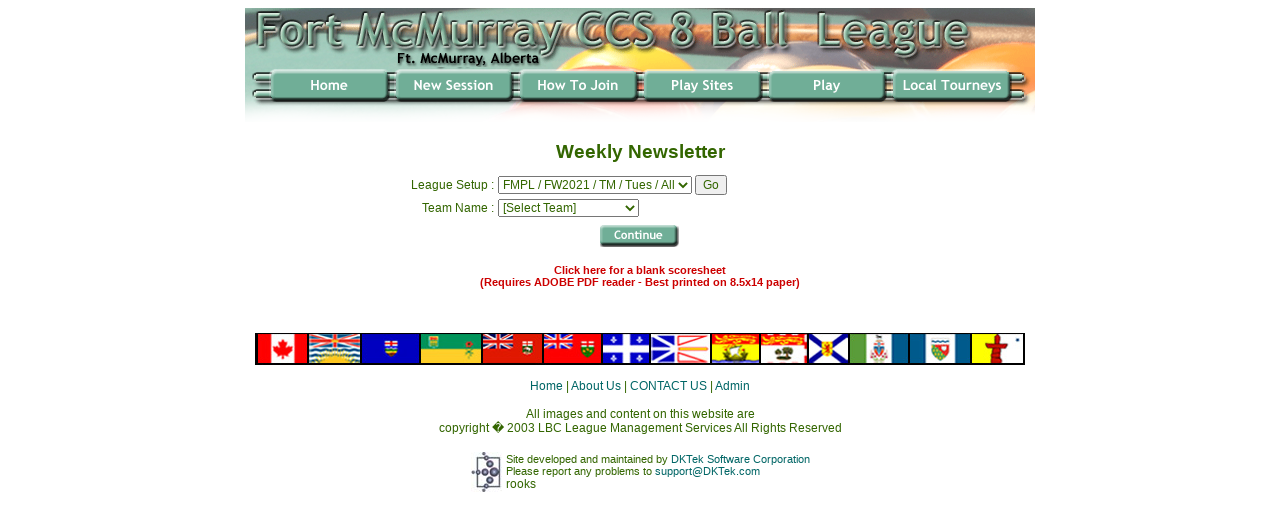

--- FILE ---
content_type: text/html; charset=utf-8
request_url: http://rooks.pplms.ca/play/NewsLetter/dsp_WeeklyNewsletter.aspx
body_size: 11611
content:


<!DOCTYPE html PUBLIC "-//W3C//DTD XHTML 1.0 Transitional//EN" "http://www.w3.org/TR/xhtml1/DTD/xhtml1-transitional.dtd">

<html xmlns="http://www.w3.org/1999/xhtml" >
<head id="ctl00_pgHeadAttribute"><title>Fort McMurray CCS 8 Ball League</title><meta content="http://schemas.microsoft.com/intellisense/ie5" name="vs_targetSchema">
<META content="Calgary Players Pool League (PPL) Official Website, We offer 8-ball 9-ball and scotch divisions, Largest BCA League since 1996, Fully Divisionalized Leagues,  Fair Play, Good Sportsmanship, Pool Tournament Listings, Pool Player Rankings, List of Locations for playing pool, Join a Pool League Today, All Levels of Play including Masters Open Rec Ladies and Scotch Doubles, BCA Vegas trips, VNEA Vegas trips" name="DESCRIPTION">
<META content="Players Pool League,BCA,VNEA,8-ball,9-ball,Tourney,Match,Bar,Table,Draw,Winner" name="KEYWORDS">
<LINK href="../../Styles.css" type="text/css" rel="stylesheet">
<style type="text/css">@import url( ../../common/calendar/jscalendar/calendar-win2k-cold-1.css );</style>
<SCRIPT language="JavaScript"><!--  --></SCRIPT><title>

</title></head>
<body onload="preloadImages();">
	<SCRIPT LANGUAGE="JavaScript">
	<!--

	var preloadFlag = false;


	function newImage(arg) {
		if (document.images) {
			rslt = new Image();
			rslt.src = arg;
			return rslt;
		}
	}

	function changeImages() {
		if (document.images && (preloadFlag == true)) {
			for (var i=0; i<changeImages.arguments.length; i+=2) {
				document[changeImages.arguments[i]].src = changeImages.arguments[i+1];
			}
		}
	}

	function preloadImages() {
		preloadHeader();
	}
	
	
	function DisplayHelpLink()
	{

	    /* Use the hidden field value to determine if the help link should be displayed  */
        hdnObject = document.getElementById("ctl00_hdnDisplayHelpLink");

        /* This is the Visual Help Link */
        visualObject = document.getElementById("HelpLink");

        if (hdnObject.value > 0){
    		visualObject.style.display = "block";
        }
        else
        {
    		visualObject.style.display = "none";
        }
	}

	/* NOTE: The included header file that is ultimately determined by the code */
	/* Contains the changeImages call along with the button references. */
	
	// -->
		</SCRIPT>
    <form name="aspnetForm" method="post" action="dsp_WeeklyNewsletter.aspx" id="aspnetForm">
<div>
<input type="hidden" name="__VIEWSTATE" id="__VIEWSTATE" value="/[base64]/[base64]/[base64]//oM0tVSoD8Xavzg=" />
</div>

<div>

	<input type="hidden" name="__VIEWSTATEGENERATOR" id="__VIEWSTATEGENERATOR" value="A812A5E9" />
	<input type="hidden" name="__EVENTVALIDATION" id="__EVENTVALIDATION" value="/wEWEgKNnZOADgK7/rKBAQK7/qLsCQK8rMnpBwL/7dvZBwKilbr2CgKilcbRAwKilaKpBgKildK8CwKila6rAQLdrMS+CAKilYrjBQLdrLyyBgLdrJDXDgKilZbODgKilf6HDAKJ8OGXBgKRpOn5BNsKivCgh5XtKW5UYHsGXScplqt1" />
</div>
    <div>
        <span id="ctl00_lblHeader"><TABLE WIDTH="790" BORDER="0" CELLPADDING="0" CELLSPACING="0" ID="Table1" align="center">
	<TR>
		<TD>
			<IMG SRC="../../images/header/rooks.pplms.ca/Fort-McMurray_01.gif" WIDTH="147" HEIGHT="59"></TD>
		<TD>
			<IMG SRC="../../images/header/rooks.pplms.ca/Fort-McMurray_02.gif" WIDTH="124" HEIGHT="59"></TD>
		<TD>
			<IMG SRC="../../images/header/rooks.pplms.ca/Fort-McMurray_03.gif" WIDTH="124" HEIGHT="59"></TD>
		<TD>
			<IMG SRC="../../images/header/rooks.pplms.ca/Fort-McMurray_04.gif" WIDTH="124" HEIGHT="59"></TD>
		<TD>
			<IMG SRC="../../images/header/rooks.pplms.ca/Fort-McMurray_05.gif" WIDTH="124" HEIGHT="59"></TD>
		<TD>
			<IMG SRC="../../images/header/rooks.pplms.ca/Fort-McMurray_06.gif" WIDTH="147" HEIGHT="59"></TD>
	</TR>
	<TR>
		<TD>
			<A HREF="../../home.aspx" ONMOUSEOVER="changeImages('homebutton', '../../images/header/home-button-over.gif'); return true;" ONMOUSEOUT="changeImages('homebutton', '../../images/header/home-button.gif'); return true;">
				<IMG NAME="homebutton" SRC="../../images/header/home-button.gif" WIDTH="147" HEIGHT="35" BORDER="0"></A></TD>
		<TD>
			<A HREF="../../currentsession/currentsession.aspx" ONMOUSEOVER="changeImages('newsessionbutton', '../../images/header/new-session-button-over.gif'); return true;" ONMOUSEOUT="changeImages('newsessionbutton', '../../images/header/new-session-button.gif'); return true;">
				<IMG NAME="newsessionbutton" SRC="../../images/header/new-session-button.gif" WIDTH="124" HEIGHT="35" BORDER="0"></A></TD>
		<TD>
			<A HREF="../../join/howtojoin.aspx" ONMOUSEOVER="changeImages('howtojoinbutton', '../../images/header/how-to-join-button-over.gif'); return true;" ONMOUSEOUT="changeImages('howtojoinbutton', '../../images/header/how-to-join-button.gif'); return true;">
				<IMG NAME="howtojoinbutton" SRC="../../images/header/how-to-join-button.gif" WIDTH="124" HEIGHT="35" BORDER="0"></A></TD>
		<TD>
			<A HREF="../../playsites/dsp_PlaysiteList.aspx" ONMOUSEOVER="changeImages('playsitesbutton', '../../images/header/play-sites-button-over.gif'); return true;" ONMOUSEOUT="changeImages('playsitesbutton', '../../images/header/play-sites-button.gif'); return true;">
				<IMG NAME="playsitesbutton" SRC="../../images/header/play-sites-button.gif" WIDTH="124" HEIGHT="35" BORDER="0"></A></TD>
		<TD>
			<A HREF="../../play/play.aspx" ONMOUSEOVER="changeImages('playbutton', '../../images/header/play-button-over.gif'); return true;" ONMOUSEOUT="changeImages('playbutton', '../../images/header/play-button.gif'); return true;">
				<IMG NAME="playbutton" SRC="../../images/header/play-button.gif" WIDTH="124" HEIGHT="35" BORDER="0"></A></TD>
		<TD>
			<A HREF="../../tourneys/dsp_TourneyList.aspx" ONMOUSEOVER="changeImages('localtourneysbutton', '../../images/header/local-tourneys-button-over.gif'); return true;" ONMOUSEOUT="changeImages('localtourneysbutton', '../../images/header/local-tourneys-button.gif'); return true;">
				<IMG NAME="localtourneysbutton" SRC="../../images/header/local-tourneys-button.gif" WIDTH="147" HEIGHT="35" BORDER="0"></A></TD>
	</TR>
	<TR>
		<TD COLSPAN="2">
			<IMG SRC="../../images/header/Players-Pool-League-Head-19.gif" WIDTH="271" HEIGHT="20"></TD>
		<TD COLSPAN="2">
			<IMG SRC="../../images/header/Players-Pool-League-Head-20.gif" WIDTH="248" HEIGHT="20"></TD>
		<TD COLSPAN="2">
			<IMG SRC="../../images/header/Players-Pool-League-Head-21.gif" WIDTH="271" HEIGHT="20"></TD>
	</TR>
	<tr>
		<td colspan="5">
			<div id="LogoutLink">
				<A HREF="../../login/logout.aspx" ONMOUSEOVER="changeImages('logoutbutton', '../../images/buttons/logout-button-over.gif'); return true;" ONMOUSEOUT="changeImages('logoutbutton', '../../images/buttons/logout-button.gif'); return true;">
					<IMG NAME="logoutbutton" SRC="../../images/buttons/logout-button.gif" WIDTH="80" HEIGHT="23" BORDER="0"></A>
			</div>
		</td>
		<td colspan="1" align=right>
			<div id="HelpLink">
				<A HREF="../../common/DisplayHelp.aspx" onclick="return DisplayHelp('../../common/DisplayHelp.aspx');" ONMOUSEOVER="changeImages('helpButton', '../../images/buttons/help-button-over.gif'); return true;" ONMOUSEOUT="changeImages('helpButton', '../../images/buttons/help-button.gif'); return true;">
					<IMG NAME="helpButton" SRC="../../images/buttons/help-button.gif" WIDTH="80" HEIGHT="23" BORDER="0"></A>
			</div>
		</td>
	</tr>
</TABLE>
<script language="javascript">
	var myCookie;

	myCookie = document.cookie;
	index = myCookie.indexOf("pplloginvars");
	if (index >= 0){
		/* Enable the Div to show the logout link. */
		object = document.getElementById("LogoutLink");
		object.style.display = "block";
	}
	else
	{
		object = document.getElementById("LogoutLink");
		object.style.display = "none";
	}

	function preloadHeader() 
	{ if (document.images) 
		{ 
			homebutton_over = newImage("../../images/header/home-button-over.gif"); 
			currentsessionbutton_over = newImage("../../images/header/current-session-button-over.gif"); 
			howtojoinbutton_over = newImage("../../images/header/how-to-join-button-over.gif"); 
			playbutton_over = newImage("../../images/header/play-button-over.gif"); 
			newsessionsbutton_over = newImage("../../images/header/new-sessions-button-over.gif"); 
			localtourneysbutton_over = newImage("../../images/header/local-tourneys-button-over.gif"); 
			logoutbutton_over = newImage("../../images/buttons/logout-button-over.gif"); 
			preloadFlag = true; 
		} 
	}

	function DisplayHelp(theURL)
	{
	    /* The hidden field should contain the ID for the message we want to display. */
        hdnObject = document.getElementById("ctl00_hdnDisplayHelpLink");
        
        /* Append the ID onto the URL string. */
        theURL = theURL + "?HLID=" + hdnObject.value;
	
		var theAttributes = 'resizable=no,left=10,top=10,screenX=12,screenY=12,height=600,width=800,scrollbars=yes';
		var theName = 'ChildWindow';

		WindowObj = window.open(theURL,theName,theAttributes);
		if (WindowObj)
			WindowObj.creator = self; 

		/* Don't allow the href to be executed. */
		return false;
	}

</script>
</span>&nbsp;<br />
        

		<script>
			function MouseOverOut(element,image)
			{
				/* I was unable to get the changeImages function working */
				/*changeImages('btnLoginImg', '/images/Buttons/login-button-over.gif');*/
				object = document.getElementById(element);
				object.src = image;
				return true;
			}
			
			function ValidatePage()
			{
				var temp;		
			
				if(document.aspnetForm.ctl00_ContentPlaceHolder1_ddlTeamID[document.aspnetForm.ctl00_ContentPlaceHolder1_ddlTeamID.selectedIndex].value <= 0){
					alert("Please Select a Team");
					return false;				
				}
				return true;
			}
			
			function SetFocus()
			{
				document.aspnetForm.ctl00_ContentPlaceHolder1_ddlLeagueSetupList.focus();
			}
			
			function GoBack()
			{
				history.go(-1);
				return false;
			}
			
			function GoClick()
			{
				document.aspnetForm.ctl00_ContentPlaceHolder1_btnGo.click();
				return false;
			}
		</script>
			<TABLE id="Table1" width="100%" align="center" border="0">
				<TR>
				</TR>
				<tr>
					<TD class="DKboldtitle" align="center" colSpan="4">Weekly Newsletter</TD>
				</tr>
				<TR>
					<TD width="200" rowSpan="5"></TD>
					<td colspan="2"></td>
					<TD rowSpan="5"></TD>
				</TR>
				<TR>
					<TD align="right" colSpan="2"></TD>
				</TR>
				<TR>
					<TD align="right">League Setup&nbsp;:</TD>
					<TD><select name="ctl00$ContentPlaceHolder1$ddlLeagueSetupList" id="ctl00_ContentPlaceHolder1_ddlLeagueSetupList" class="DKnormal" onchange="return GoClick();">
	<option selected="selected" value="1113">FMPL / FW2021 / TM / Tues / All</option>
	<option value="1212">FMPL / FW2022 / TM / Tues / All</option>

</select>
						<input type="submit" name="ctl00$ContentPlaceHolder1$btnGo" value="Go" id="ctl00_ContentPlaceHolder1_btnGo" class="DKnormal" /></TD>
				</TR>
				<TR>
					<TD noWrap align="right">Team Name&nbsp;:</TD>
					<TD class="DKrequired"><select name="ctl00$ContentPlaceHolder1$ddlTeamID" id="ctl00_ContentPlaceHolder1_ddlTeamID" class="DKnormal">
	<option value="0">[Select Team]</option>
	<option value="8311">8 Ball Warriors</option>
	<option value="8312">Breakers</option>
	<option value="8317">Canadian Cue Kings</option>
	<option value="8313">Crazy 8's</option>
	<option value="8310">Kuzzins</option>
	<option value="8307">Mikisew Chaulk-A-Lot</option>
	<option value="8315">On Cue</option>
	<option value="8309">Str8 In</option>
	<option value="8308">The Band</option>
	<option value="8316">Whiskey Jack's</option>
	<option value="8314">Zang!!!</option>

</select></TD>
				</TR>
				<TR>
					<TD align="right"></TD>
					<TD align="center"><FONT color="#ff0000"></FONT></TD>
				</TR>
				<TR>
					<td colspan="4" align="center">
						<input type="image" name="ctl00$ContentPlaceHolder1$btnImgContinue" id="ctl00_ContentPlaceHolder1_btnImgContinue" onmouseover="return MouseOverOut('ctl00_ContentPlaceHolder1_btnImgContinue','../../images/buttons/continue-button-over.gif');" onmouseout="return MouseOverOut('ctl00_ContentPlaceHolder1_btnImgContinue','../../images/buttons/continue-button.gif');" src="../../images/buttons/continue-button.gif" onclick="return ValidatePage();" style="border-width:0px;" />
					</td>
				</TR>
				<TR>
					<TD align="center" colSpan="4">
						<P align="center"><A class="history" href="../images/blank_scoresheet.pdf" target="_blank">Click 
								here for a blank scoresheet
								<BR>
								(Requires ADOBE PDF reader - Best printed on 8.5x14 paper) </A>
						</P>
					</TD>
				</TR>
				<!--<TR>
					<TD align="center" colSpan="4">
						<table width="250">
							<tr>
								<td>
									Click Here To Download Scoresheet
								</td>
							</tr>
							<tr>
								<td noWrap>
									Click Here To Receive Newletter Every Week
								</td>
							</tr>
						</table>
					</TD>
				</TR>-->
				<TR>
				</TR>
			</TABLE>


        <span id="ctl00_lblFooter"><TABLE WIDTH="700" BORDER="0" CELLPADDING="0" CELLSPACING="0" align="center">
    <tr>
        <td>&nbsp;
        </td>
    </tr>
    <tr>
        <td>&nbsp;
        </td>
    </tr>
	<tr><td colspan=2><a href="http://www.cdnqsport.com" target=_blank><img src=../../images/flagbar.jpg border=0 /></a><br><br></td></tr>
	<TR>
		<TD align=center>
			<!--		<a href="about.shtml">ABOUT US</a> | <a href="contact.shtml">CONTACT US</a> | <a href="advertising.shtml">ADVERTISING</a> -->
			<a href="../../home.aspx"><font class="dkbold">Home</font></a> | <a href="../../about.aspx">
				About Us</a> | <a href="../../contact.aspx"><font class="dkbold">CONTACT 
					US</font></a> | <a href="../../login/dsp_LoginInfo.aspx">Admin</a>
			<BR>
			<BR>
		</TD>
	</TR>
	<TR>
		<TD align=center>
			<font class="DKFooter">All images and content on this website are</font>
			<br>
			copyright � 2003 LBC League Management Services All Rights Reserved<br>
			<br>
			<table>
				<tr>
					<td><a href="http://www.dktek.com/DKClickCounter/ClickCount.aspx?ID=1002"><img src="../../images/DKTekSymbolBoxed.jpg" width="31" height="40" border="0" alt="DKTek Software Corporation"></a></td>
					<td>
						<span class="DKfooter">
                            Site developed and maintained by <a href="http://www.dktek.com/DKClickCounter/ClickCount.aspx?ID=1002">
                            DKTek Software Corporation</a><br>
                            Please report any problems to <a href="mailto:support@dktek.com">support@DKTek.com</a>
				        </span><br>rooks
					</td>
				</tr>
			</table>
		</TD>
	</TR>
</TABLE>

</span>
        <input type="hidden" name="ctl00$hdnDisplayHelpLink" id="ctl00_hdnDisplayHelpLink" value="0" />
    </div>
    </form>
</body>
<script>
    DisplayHelpLink();
</script>
</html>


--- FILE ---
content_type: text/css
request_url: http://rooks.pplms.ca/Styles.css
body_size: 1187
content:
/* Default CSS Stylesheet for DKTek Software Corporation */

BODY
{
    BACKGROUND-COLOR: white;
    FONT-FAMILY: Verdana, Helvetica, sans-serif;
	font-size: 9pt;
    FONT-WEIGHT: normal;
	color: #336600;
    LETTER-SPACING: normal;
    TEXT-TRANSFORM: none;
    WORD-SPACING: normal
}

TR TD {
	font-weight: normal;
	font-size: 9pt;
	color: #336600;
	font-family: Verdana, Arial, sans-serif;
}

td.tdSmall 
{
	font-weight: normal;	
	font-size: 7pt;	
	color: #336600;	
	font-family: Verdana, Arial, sans-serif;
}

H1, H2, H3, H4, H5, TH, THEAD, TFOOT
{
    COLOR: #336600;
}
H1	{	
	font-family: Verdana, Arial, Helvetica, sans-serif;
	font-size:	2em;
	font-weight:	700;
	font-style:	normal;
	color: #336600;
	text-decoration:	none;
	word-spacing:	normal;
	letter-spacing:	normal;
	text-transform:	none;
	}	
		
H2	{	
	font-family: Verdana, Arial, Helvetica, sans-serif;
	font-size:	1.75em;
	font-weight:	700;
	font-style:	normal;
	color: #336600;
	text-decoration:	none;
	word-spacing:	normal;
	letter-spacing:	normal;
	text-transform:	none;
	}	
		
H3	{	
	font-family: Verdana, Arial, Helvetica, sans-serif;
	font-size:	1.58em;
	font-weight:	500;
	font-style:	normal;
	color: #336600;
	text-decoration:	none;
	word-spacing:	normal;
	letter-spacing:	normal;
	text-transform:	none;
	}	
		
H4	{	
	font-family: Verdana, Arial, Helvetica, sans-serif;
	font-size:	1.33em;
	font-weight:	500;
	color: #336600;
	text-decoration:	none;
	word-spacing:	normal;
	letter-spacing:	normal;
	text-transform:	none;
	}	
		
H5, DT	{	
	font-family: Verdana, Arial, Helvetica, sans-serif;
	font-size:	1em;
	font-weight:	700;
	font-style:	normal;
	color: #336600;
	text-decoration:	none;
	word-spacing:	normal;
	letter-spacing:	normal;
	text-transform:	none;
	}	
		
H6	{	
	font-family: Verdana, Arial, Helvetica, sans-serif;
	font-size:	.8em;
	font-weight:	700;
	font-style:	normal;
	color: #336600;
	text-decoration:	none;
	word-spacing:	normal;
	letter-spacing:	normal;
	text-transform:	none;
	}	
		
TFOOT, THEAD	{	
	font-size:	1em;
	color: #336600;
	word-spacing:	normal;
	letter-spacing:	normal;
	text-transform:	none;
	font-family: Arial, Helvetica, sans-serif;
	}	
		
TH	{	
	vertical-align:	baseline;
	font-size:	1em;
	font-weight:	bold;
	color: #336600;
	word-spacing:	normal;
	letter-spacing:	normal;
	text-transform:	none;
	font-family: Arial, Helvetica, sans-serif;
	}	

A:link	{	
	text-decoration:	none;
	color:	#006666;
	}	
		
A:visited	{	
	text-decoration:	none;
	color:	#336600;
	}	
		
A:active	{	
	text-decoration:	none;
	color:	#ff3333;
	}	
		
A:hover	{	
	text-decoration:	underline;
	color:	#ff6600;
	}
	
A.history:link	{	
	text-decoration:	none;
	color:	#cc0000;
	font-size: 8pt;
	font-weight:	bold;
	}	
			
A.history:visited	{	
	text-decoration:	none;
	color:	#cc0000;
	font-size: 8pt;
	font-weight:	bold;
	}	
		
A.history:active	{	
	text-decoration:	none;
	color:	#cc0000;
	font-size: 8pt;
	font-weight:	bold;
	}	
		
A.history:hover	{	
	text-decoration:	underline;
	color:	#cc0000;
	font-size: 8pt;
	font-weight:	bold;
	}

A.boldred:link	{	
	text-decoration:	none;
	color:	#cc0000;
	font-size: 10pt;
	font-weight:	bold;
	}	
			
A.boldred:visited	{	
	text-decoration:	none;
	color:	#cc0000;
	font-size: 10pt;
	font-weight:	bold;
	}	
		
A.boldred:active	{	
	text-decoration:	none;
	color:	#cc0000;
	font-size: 10pt;
	font-weight:	bold;
	}	
		
A.boldred:hover	{	
	text-decoration:	underline;
	color:	#cc0000;
	font-size: 10pt;
	font-weight:	bold;
	}
		
SMALL	{	
	font-size:	.7em;
	}	

BIG	{	
	font-size:	1.17em;
	}	

BLOCKQUOTE, PRE	{	
	font-family:	Courier New, monospace;
	}	
	

UL LI	{	
	list-style-type:	square ;
	}	

UL LI LI	{	
	list-style-type:	disc;
	}	

UL LI LI LI	{	
	list-style-type:	circle;
	}	
	
OL LI	{	
	list-style-type:	decimal;
	}	

OL OL LI	{	
	list-style-type:	lower-alpha;
	}	

OL OL OL LI	{	
	list-style-type:	lower-roman;
	}	

.DKrequired {
	font-family : Verdana, Arial, sans-serif ;
	font-size : 10pt;
	color: red;
	font-weight: bolder;
}

.DKsoft {
	font-family : Verdana, Arial, sans-serif ;
	font-size : 8pt;
	color: #c0c0c0;
	font-weight: normal;
}

.DKerror {
	font-family : Verdana, Arial, sans-serif ;
	font-size : 10pt;
	color: red;
	font-weight: bolder;
}

.DKbold {
	font-family : Verdana, Arial, sans-serif ;
	font-size : 9pt;
	color: #336600;
	font-weight: bolder;
}

.DKnormal {
	font-weight: normal;
	font-size: 9pt;
	color: #336600;
	font-family: Verdana, Arial, sans-serif;
}

.DKboldtitle
{
	font-weight: bolder;
	font-size: 14pt;
	color: #336600;
	font-family: Verdana, Arial, sans-serif;
}

.DKheader
{
	font-weight: bolder;
	font-size: 12pt;
	color: #336600;
	font-family: Verdana, Arial, sans-serif;
}

.DKfooter {
	font-weight: normal;
	font-size: 8pt;
	color: #336600;
	font-family: Verdana, Arial, sans-serif;
}
